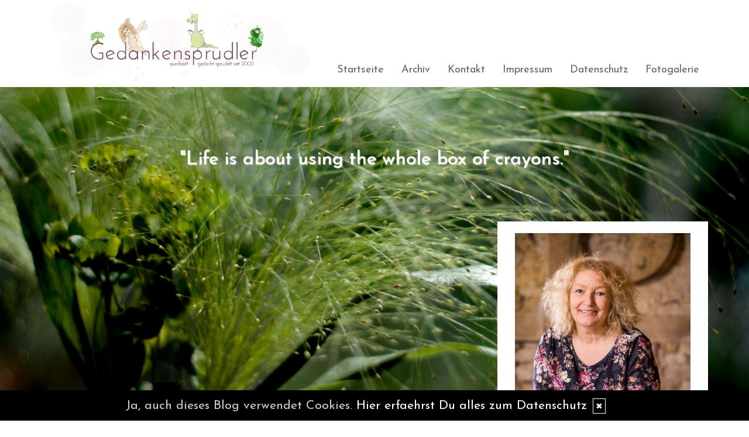

--- FILE ---
content_type: text/html; charset=UTF-8
request_url: https://www.gedankensprudler.de/kommentare/usa-2015-fotos-selfies-usw-....7705
body_size: 7287
content:
<!DOCTYPE html>
<html lang="en">
<head>
    <meta name="viewport" content="width=device-width, initial-scale=1.0"><meta http-equiv="Content-Type" content="text/html; charset=iso-8859-1" />
		<meta name="Publisher" content="Beatrice Amberg" />
		<meta name="Copyright" content="Beatrice Amberg" />
        <link rel="alternate" type="application/rss+xml" title=" (RSS 2.0)" href="https://www.gedankensprudler.de/rss.xml" />
		<link rel="alternate" type="application/atom+xml" title=" (Atom 0.3)" href="https://www.gedankensprudler.de/atom.xml" />
<meta name="page-topic" content="Alltag Privates" /><meta name="page-type" content="Weblog" /><meta name="Audience" content="Alle" />
		<meta name="Robots" content="INDEX,FOLLOW" />
		<meta name="Language" content="Deutsch" />
		<meta name="Revisit" content="After 1 day" />
		<meta http-equiv="PRAGMA" content="NO-CACHE" />
		<meta name="date" content=" 16.01.2026 " /><link href="/social/bootstrap/css/bootstrap.css" rel="stylesheet" />
<link rel="stylesheet" type="text/css" href="/social/pirobox/style.css" />
<link rel="stylesheet" type="text/css" href="/social/new.css" />
<link rel="stylesheet" type="text/css" href="/styles.css" />
<link rel="stylesheet" type="text/css" href="/design.css" />

<script type="text/javascript" src="/social/bootstrap/js/jquery-1.10.2.js"></script>
<script type="text/javascript" src="/social/bootstrap/js/bootstrap.js"></script>
<script type="text/javascript" src="/social/bootstrap/js/jqBootstrapValidation.js"></script>

<script type="text/javascript" src="/social/pirobox.min.js"></script>
<script type="text/javascript" src="/social/base2.js"></script>
<script type="text/javascript" src="/social/jquery.socialshareprivacy.min.js"></script>	
<link rel='stylesheet' id='font-awesome-css'  href='/social/assets/css/font-awesome.min.css' type='text/css' media='all' />
<link rel="stylesheet" id="google_bitter-css" href="https://fonts.googleapis.com/css?family=Bitter%3A400%2C700&ver=4.1.1" type="text/css" media="all">
<link href='https://fonts.googleapis.com/css?family=Josefin+Sans:300,400,600' rel='stylesheet' type='text/css'>
<script src="/scrollreveal.min.js"></script>
<script src="/design.js"></script>
<title>usa-2015-fotos-selfies-usw- -  Beas Gedankensprudler - DesignBlog</title>
							<meta content="usa-2015-fotos-selfies-usw- -  Beas Gedankensprudler - DesignBlog" name="Title" />
	                        <meta name="Keywords" content="Gedankensprudler, Beatrice Amberg, bloggen, Blog, DesignBlog" />
	                        <meta name="Description" content="Mehr als die taegliche Portion einer Querdenkerin - hier sprudeln die Gedanken" />
	                        <meta name="Abstract" content="Mehr als die taegliche Portion einer Querdenkerin - hier sprudeln die Gedanken" /><meta property="og:type" content="article" />
						<meta property="og:title" content="USA 2015 - Fotos, Selfies usw." />
						<meta property="og:description" content="Fotoscheu&nbsp;war für diesen Urlaub&nbsp;gestrichen. Wenn drei internetaffine Menschen, "bewaffnet" mit Smartphones und dem Hang zur Selbstdarstellung unterwegs sind, dann wird über&nbsp;Selfies ga" />
						<meta property="og:url" content="http://www.gedankensprudler.de/kommentare/usa-2015-fotos-selfies-usw-....7705" />
						<meta property="og:site_name" content="Beas Gedankensprudler" />
						<meta property="article:section" content="Tourismus" />
						<meta property="article:published_time" content="2015-05-12T14:38:00+00:00" />
						<meta property="og:image" content="https://www.gedankensprudler.de/images/kunde/unterwegs/usa/laura/mandmandp.jpg" /></head>
<body id="pages"><div class="modal fade" tabindex="-1" role="dialog">
    <div class="modal-dialog" role="document">
        <form action="/index.php" method="post">
            <input type="hidden" name="use" value="recommend"/>
            <input id="rcitem" type="hidden" name="rcitem" value=""/>
            <input id="_save" type="hidden" name="_save" value="MajuhUjezu298"/>
            <div class="modal-content">
                <div class="modal-header">
                    <button type="button" class="close" data-dismiss="modal" aria-label="Close"><span aria-hidden="true">&times;</span></button>
                    <h4 class="modal-title">Beitrag per Mail versenden</h4>
                </div>
                <div class="modal-body">
                    <div class="form-group">
                        <label for="name">Versender:</label>
                        <input type="text" name="sender" class="form-control" id="sender" placeholder="Name" required>
                    </div>
                    <div class="form-group">
                        <label for="sendmail">Versender-E-Mail:</label>
                        <input type="email" name="sendmail" class="form-control" id="sendmail" placeholder="Ihre E-Mail" required>
                    </div>
                    <div class="form-group">
                        <label for="recipient">E-Mail des Empf&auml;ngers:</label>
                        <input type="email" name="recipient" class="form-control" id="recipient" placeholder="E-Mail" required>
                    </div>
                </div>
                <div class="modal-footer">
                    <button type="button" class="btn btn-default" data-dismiss="modal">schliessen</button>
                    <input type="submit" name="submit" class="btn btn-primary" value="Absenden"/>
                </div>
            </div>
        </form>    <!-- /.modal-content -->
    </div><!-- /.modal-dialog -->
</div><!-- /.modal -->
<nav class="navbar navbar-default navbar-fixed-top" role="navigation">
        <div class="container">
            <div class="navbar-header">
                <button type="button" class="navbar-toggle" data-toggle="collapse" data-target=".navbar-ex1-collapse">
                    <span class="sr-only">Toggle navigation</span>
                    <span class="icon-bar"></span>
                    <span class="icon-bar"></span>
                    <span class="icon-bar"></span>
                </button>                
            </div>

            <!-- Collect the nav links, forms, and other content for toggling -->
            <div class="collapse navbar-collapse navbar-ex1-collapse">
                <ul class="nav navbar-nav">
                    <li ><a href="/startseite/home..../"> Startseite </a></li><li ><a href="/blog/archiv..../"> Archiv </a></li><li ><a href="/blog/formular..../"> Kontakt </a></li><li ><a href="/blog/impressum..../"> Impressum </a></li><li ><a href="/blog/datenschutz..../"> Datenschutz </a></li><li ><a href="/fotogalerie/galerie..../"> Fotogalerie </a></li>
                </ul>
            </div>
            <!-- /.navbar-collapse -->
        </div>
        <!-- /.container -->
    </nav><div id="hdr">
					<img src="/images/kunde/design/trans.gif" width="100%" />
				</div><section id="page-wrapper"><section id="mobilemenu"><div id="tmpleft"></div><div id="tmpright"></div></section><a href="#" id="a-menu"><span class="icon-bar"></span><span class="icon-bar"></span><span class="icon-bar"></span></a><section id="content-wrapper"><div class="container content"><div class="row"><!-- center column -->
<div id="ce-col" class="col-sm-12 col-md-8 col-lg-8">
<div class="item">
<p class="center">
<strong>Ausgew&auml;hlter Beitrag</strong> </p>
<div class="lineBottom">
<!--  --></div>
<div class="clear max h10"><!-- --></div>
<h1 class="headline">
<span>USA 2015 - Fotos, Selfies usw.</span></h1>
<div class="clear max h10"><!-- --></div>
<div class="item_inner">
<div><strong>Fotoscheu&nbsp;</strong>war für diesen Urlaub&nbsp;gestrichen. Wenn drei internetaffine Menschen, "bewaffnet" mit Smartphones und dem Hang zur Selbstdarstellung unterwegs sind, dann wird über&nbsp;Selfies gar nicht erst gesprochen, sie werden einfach gemacht. Mein Bruder hat (Gottseidank) ein gutes Händchen dafür und hat seinen "Job" bestens erledigt.&nbsp;<div><br></div><div>Folgende Fotos sind auf LAURA PLANTATION entstanden :-)</div>  <br></div><img src="https://www.gedankensprudler.de/images/kunde/unterwegs/usa/laura/mandmandp.jpg" style="width:700px;height:933px"><div><br></div><div>Ich hab meinem Bruder mal auf die Kamera geschaut ;-)<br> <div><br></div><div><img src="https://www.gedankensprudler.de/images/kunde/unterwegs/usa/laura/mandm3.jpg"><br></div><div><br></div><div>.. und das Ergebnis lässt sich sehen.</div><div><br></div><div><img src="https://www.gedankensprudler.de/images/kunde/unterwegs/usa/laura/mandm1.jpg"><br></div><div><br></div><div><img src="https://www.gedankensprudler.de/images/kunde/unterwegs/usa/laura/mandm4.jpg"><br></div><div><br></div><div><img src="https://www.gedankensprudler.de/images/kunde/unterwegs/usa/laura/mandm2.jpg"><br></div></div><br/><br/><div></div></div>
<div class="clear max h10"><!-- --></div>
<div class="related">
<h5>Diese Beitr&auml;ge k&ouml;nnten dich auch interessieren:</h5><div class="relitem">
								<a href="http://www.gedankensprudler.de/kommentare/usa-2015-laura-plantation-1....7697/"><img src="/images/related/58a9a1b089e1e978e720cf9751a146ec.jpg" /><br/>USA 2015 - LAURA Plantation 1</a>
							</div><div class="relitem">
								<a href="http://www.gedankensprudler.de/kommentare/usa-2015-laura-plantation-2....7699/"><img src="/images/related/10eed71e5f6cccb0426f536eea532307.jpg" /><br/>USA 2015 - LAURA Plantation 2</a>
							</div><div class="relitem">
								<a href="http://www.gedankensprudler.de/kommentare/usa-2015-laura-plantation-3....7702/"><img src="/images/related/c55fb8dae10a86bd626d5dcb482b6ca3.jpg" /><br/>USA 2015 - LAURA Plantation 3</a>
							</div></div>
<div class="clear max h10"><!-- --></div>
<p class="footnote">
<a href="/blog/formular..../">Beatrice</a> 12.05.2015, 14.38 </p>
<div class="clear max h10"><!-- --></div>
<div class="lineBottom">
<!--  --></div>
<div class="clear "><!-- --></div>
</div>
<div class="item">
<div class="center">
<strong>Kommentare hinzuf&uuml;gen</strong></div>
<div class="lineBottom">
<!--  --></div>
<div class="clear max h10"><!-- --></div>
<form name="formComment" id="formComment" action="/index.php" method="post" >
<input type="hidden" name="use" value="Co1I24gb" />
<input type="hidden" name="id" value="7705"  />
<input type="hidden" name="uid" value="3"  />
<div class="center">
<div class="form-group">
                                <label for="name">Dein Name:</label>
                                <input type="text" name="name" class="form-control" id="name" value="" required/>
                              </div><input type=text name="email" value="" maxlength="100" size="1" style="width: 250px;" id="email" /><div class="form-group">
                                <label for="user">Deine E-Mail-Adresse: <br/><small>(Wird nur an mich &uuml;bermittelt)</small></label>
                                <input type="text" name="user" class="form-control" id="user" value="" required/>
                              </div><div class="form-group">
                                <label for="url">Deine Homepage <br/><small>(bitte mit http://)</small>:</label>
                                <input type="text" name="url" class="form-control" id="url" value="" />
                              </div><div class="form-group">
                                <label for="text">Dein Kommentar:<br /><small>( HTML ist <strong>nicht</strong> erlaubt. URLs werden automatisch umgewandelt.)</small></label>
                                <textarea name="text" class="form-control" rows="6" required></textarea>                                
                              </div><a href="javascript:addsmiley(':)','formComment')"><img src="/images/kunde/smilies/smile.jpg" /></a>
<a href="javascript:addsmiley(':nix:','formComment')"><img src="/images/kunde/smilies/nix.gif" /></a>
<a href="javascript:addsmiley(':(','formComment')"><img src="/images/kunde/smilies/traurig.jpg" /></a>
<a href="javascript:addsmiley(':D','formComment')"><img src="/images/kunde/smilies/grinsen.jpg" /></a>
<a href="javascript:addsmiley(';)','formComment')"><img src="/images/kunde/smilies/zwinker.jpg" /></a>
<a href="javascript:addsmiley(':magic:','formComment')"><img src="/images/kunde/smilies/magic.gif" /></a>
<a href="javascript:addsmiley(':hdl2:','formComment')"><img src="/images/kunde/smilies/herz.gif" /></a>
<a href="javascript:addsmiley(':?:','formComment')"><img src="/images/kunde/smilies/frage.jpg" /></a>
<a href="javascript:addsmiley(':sun:','formComment')"><img src="/images/kunde/smilies/sun.gif" /></a>
<a href="javascript:addsmiley(':blume:','formComment')"><img src="/images/kunde/smilies/blume.gif" /></a>
<a href="javascript:addsmiley(':nacht:','formComment')"><img src="/images/kunde/smilies/nacht.gif" /></a>
<a href="javascript:addsmiley(':winke:','formComment')"><img src="/images/kunde/smilies/winke.gif" /></a>
<a href="javascript:addsmiley(':ooh:','formComment')"><img src="/images/kunde/smilies/oh.gif" /></a>
<a href="javascript:addsmiley(':blabla:','formComment')"><img src="/images/kunde/smilies/blabla.gif" /></a>
<a href="javascript:addsmiley(':kiss:','formComment')"><img src="/images/kunde/smilies/kiss.gif" /></a>
<div class="form-group">
                                 <label>
                                    <input type="checkbox" name="daten" value="1" required/> * Ich willige widerruflich in die Datenerhebung und Nutzung entsprechend der folgenden <a href="/blog/datenschutz..../" target="_blank">Erkl&auml;rung zum Datenschutz</a> ein.
                                 </label>                              
                              </div><br />
<br />
<input type="submit" value="ab damit!" class="form" /></div>
</form>
</div>
<div class="item">
<div class="lineBottom">
<!--  --></div>
<div class="clear max h10"><!-- --></div>
<p class="center">
Kein Kommentar zu diesem Beitrag vorhanden</p>
<div class="lineBottom">
<!--  --></div>
</div>
		
</div>
	
<div id="rh-col" class="text-center hidden-print col-sm-4 col-md-4 col-lg-4"><div id="firstRight"><!--  --></div>
								<div class="functions"><div style="text-align:center"><img src="https://www.gedankensprudler.de/images/kunde/bea/beatriceamberg_2022.jpg" style="width:300px;height:447px"></div>
<h2 style="text-align:center"><div><img src="https://www.gedankensprudler.de/images/kunde/design14/invited.jpg" style="width:97px;height:66px"></div></h2>
<p>Hallo und willkommen auf meinem Gedankensprudler. Seit 2002 fuehre ich dieses Blog, das prall gefuellt ist, mit allem was mir Freude bereitet, mich bewegt und inspiriert - frei nach dem Motto <strong>"Life is about using the whole box of crayons".</strong></p><div class="clear h0"> </div></div> <div class="functions"><a href="https://www.beazauberndes-kreativatelier.de" target="_blank"><img src="https://www.gedankensprudler.de/images/kunde/beaart/Logo_beazaubernde%20Aquarelle.png" style="width:300px;height:171px"></a><br><div></div></div> <div class="functions"><div style="text-align:center"> <a href="https://www.gedankensprudler.de/kommentare/postkarten-aktion-hello-spring....8072/" "="" title="Poskarten-Aktion hello spring"><img src="https://www.gedankensprudler.de/images/kunde/aktion/2020/hellospring1_s.jpg" style="width:180px;height:180px"></a><br>Postkarten-Aktion<br> <a href="https://www.gedankensprudler.de/kommentare/postkarten-aktion-hello-spring....8072/" "="" title="Poskarten-Aktion hello spring">"Hello Spring"</a></div><div style="text-align:center"><a href="https://www.gedankensprudler.de/kommentare/postkarten-aktion-hello-spring....8072/" "="" title="Poskarten-Aktion hello spring"></a><br> 
<img src="https://www.gedankensprudler.de/images/kunde/aktion/16/bedrohtewoerter_ms.jpg" style="width:180px;height:180px"><br></div><div style="text-align:center">Mitmachaktion</div><div style="text-align:center">"<a href="http://www.gedankensprudler.de/blog/tags....bedrohte%20Woerter/">Bedrohte W&ouml;rter</a>"</div></div> <div class="functions"><a target="_blank" href="http://www.beatrice-amberg.de"><img src="/images/kunde/design14/bea_portfolio.jpg" border="0"></a></div> <div class="functions"></div> <div id="socials" class="functions"><ul><li><a href="http://www.facebook.com/beatrice.amberg" target="_blank"><i class="sb fa-brands fa-square-facebook"></i></a></li><li><a href="http://twitter.com/beatriceamberg" target="_blank"><i class="sb fa-brands fa-square-x-twitter"></i></a></li><li><a href="https://instagram.com/gedankensprudler" target="_blank"><i class="sb fa-brands fa-square-instagram"></i></a></li><li><a href="https://www.pinterest.com/beatriceamberg/" target="_blank"><i class="sb fa-brands fa-square-pinterest"></i></a></li><li><a href="https://www.flickr.com/photos/beatriceamberg/" target="_blank"><i class="sb fa-brands fa-flickr"></i></a></li><li><a href="https://www.xing.com/profile/Beatrice_Amberg" target="_blank"><i class="sb fa-brands fa-square-xing"></i></a></li></ul></div> <div id="search" class="functions"><h5>Blog - Suche</h5><div>
<form id="searchform" name="searchform" action="/index.php" method="post"><input type="hidden" name="use" value="search">
<div class="input-group">
	<input type="text" name="search" class="form-control">
    <span class="input-group-btn">
    	<input id="submit" class="btn btn-default" type="submit" value="Suche"/>
    </span>
</div></form></div></div> 
<div id="cal" class="functions table-responsive">
	<table class="tblWidth table">
		<tr>
			<td colspan="3" class="center"><strong>2026</strong></td>
		</tr>
		<tr>
			<td align="left"><a class="site" href="/index.php?show=December%202025" title="Zum vorigen Monat">&lt;&lt;&lt;</a></td>
			<td align="center"><strong>Januar</strong></td>
			<td align="right"><a class="site" href="/index.php?show=February%202026" title="Zum n&auml;chsten Monat">&gt;&gt;&gt;</a></td>
		</tr>
	</table>
	<table class="tblWidth table">
		<tr>
			<td align="center">Mo</td>
			<td align="center">Di</td>
			<td align="center">Mi</td>
			<td align="center">Do</td>
			<td align="center">Fr</td>
			<td align="center">Sa</td>
			<td align="center">So</td>
		</tr><tr><td>&nbsp;</td><td>&nbsp;</td><td>&nbsp;</td><td align="center" class="site">01</td><td align="center" class="site">02</td><td align="center" class="site">03</td><td align="center" class="site">04</td></tr><tr><td align="center" class="site">05</td><td align="center" class="site">06</td><td align="center" class="site">07</td><td align="center" class="site">08</td><td align="center" class="site">09</td><td align="center" class="site">10</td><td align="center" class="site">11</td></tr><tr><td align="center" class="site">12</td><td align="center" class="site">13</td><td align="center" class="site">14</td><td align="center" class="site">15</td><td align="center" class="today">16</td><td align="center" class="site">17</td><td align="center" class="site">18</td></tr><tr><td align="center" class="site">19</td><td align="center" class="site">20</td><td align="center" class="site">21</td><td align="center" class="site">22</td><td align="center" class="site">23</td><td align="center" class="site">24</td><td align="center" class="site">25</td></tr><tr><td align="center" class="site">26</td><td align="center" class="site">27</td><td align="center" class="site">28</td><td align="center" class="site">29</td><td align="center" class="site">30</td><td align="center" class="site">31</td><td>&nbsp;</td></tr></table></div> <div class="functions"><h5>Rezepte und E-Cards</h5><div id="interncontainer"><ul id="internlist" class="list-group"><li class="list-group-item"><a href="https://www.gedankensprudler.de/pages/rezepte-von-a-z....2/">Rezepte von A - Z</a></li><li class="list-group-item"><a href="https://www.gedankensprudler.de/pages/e-cards....3/">E-Cards</a></li></ul></div></div> <div class="functions"><h5>in-site</h5><div id="themencontainer"><ul id="themenlist" class="list-group"><li class="list-group-item"><a href="https://www.gedankensprudler.de/thema/aktuell....8/">aktuell</a></li><li class="list-group-item"><a href="https://www.gedankensprudler.de/thema/aeppelschjen-....39/">Äppelschjen </a></li><li class="list-group-item"><a href="https://www.gedankensprudler.de/thema/bea-web....14/">Bea-Web</a></li><li class="list-group-item"><a href="https://www.gedankensprudler.de/thema/belanglos....5/">belanglos</a></li><li class="list-group-item"><a href="https://www.gedankensprudler.de/thema/blumenbunt....25/">blumenbunt</a></li><li class="list-group-item"><a href="https://www.gedankensprudler.de/thema/check-it....27/">check-it</a></li><li class="list-group-item"><a href="https://www.gedankensprudler.de/thema/danbo....47/">Danbo</a></li><li class="list-group-item"><a href="https://www.gedankensprudler.de/thema/do-you-know....24/">Do you know</a></li><li class="list-group-item"><a href="https://www.gedankensprudler.de/thema/diy....44/">DIY</a></li><li class="list-group-item"><a href="https://www.gedankensprudler.de/thema/extrafreuden....21/">ExtraFreuden</a></li><li class="list-group-item"><a href="https://www.gedankensprudler.de/thema/ge-hoert....32/">ge-hört</a></li><li class="list-group-item"><a href="https://www.gedankensprudler.de/thema/ge-knipstes....29/">ge-knipstes</a></li><li class="list-group-item"><a href="https://www.gedankensprudler.de/thema/ge-krimskramst....33/">ge-krimskramst</a></li><li class="list-group-item"><a href="https://www.gedankensprudler.de/thema/gesprudelt....9/">gesprudelt</a></li><li class="list-group-item"><a href="https://www.gedankensprudler.de/thema/ge-spiel-t....26/">ge-spiel-t</a></li><li class="list-group-item"><a href="https://www.gedankensprudler.de/thema/ge-talk-talkt....35/">ge-talk-talkt</a></li><li class="list-group-item"><a href="https://www.gedankensprudler.de/thema/ge-web-t....6/">ge-web-t</a></li><li class="list-group-item"><a href="https://www.gedankensprudler.de/thema/granny....18/">Granny</a></li><li class="list-group-item"><a href="https://www.gedankensprudler.de/thema/kochtopf....11/">Kochtopf</a></li><li class="list-group-item"><a href="https://www.gedankensprudler.de/thema/kurz-notiert....31/">kurz notiert</a></li><li class="list-group-item"><a href="https://www.gedankensprudler.de/thema/lacher....28/">Lacher</a></li><li class="list-group-item"><a href="https://www.gedankensprudler.de/thema/laut-gefuehlt....7/">laut gefühlt</a></li><li class="list-group-item"><a href="https://www.gedankensprudler.de/thema/lesenswert....10/">lesenswert</a></li><li class="list-group-item"><a href="https://www.gedankensprudler.de/thema/me-and-my-pi-ci....20/">Me and my Pi-Ci</a></li><li class="list-group-item"><a href="https://www.gedankensprudler.de/thema/moon-e-motions....19/">moon-e-motions</a></li><li class="list-group-item"><a href="https://www.gedankensprudler.de/thema/movietime....15/">Movietime</a></li><li class="list-group-item"><a href="https://www.gedankensprudler.de/thema/muell-sprueche....42/">Müll-Sprüche</a></li><li class="list-group-item"><a href="https://www.gedankensprudler.de/thema/pfoten....37/">Pfoten</a></li><li class="list-group-item"><a href="https://www.gedankensprudler.de/thema/progis....30/">Progis</a></li><li class="list-group-item"><a href="https://www.gedankensprudler.de/thema/raetselzeit....16/">Rätselzeit</a></li><li class="list-group-item"><a href="https://www.gedankensprudler.de/thema/spruchbild....41/">Spruchbild</a></li><li class="list-group-item"><a href="https://www.gedankensprudler.de/thema/sweets....22/">sweets</a></li><li class="list-group-item"><a href="https://www.gedankensprudler.de/thema/tatzen....13/">Tatzen</a></li><li class="list-group-item"><a href="https://www.gedankensprudler.de/thema/tee-stash....45/">Tee Stash</a></li><li class="list-group-item"><a href="https://www.gedankensprudler.de/thema/tierwelt....38/">Tierwelt</a></li><li class="list-group-item"><a href="https://www.gedankensprudler.de/thema/tourismus....12/">Tourismus</a></li><li class="list-group-item"><a href="https://www.gedankensprudler.de/thema/wellness....17/">wellness</a></li><li class="list-group-item"><a href="https://www.gedankensprudler.de/thema/weihnachtsverliebt....46/">weihnachtsverliebt</a></li><li class="list-group-item"><a href="https://www.gedankensprudler.de/thema/wetterfrosch....23/">Wetterfrosch</a></li><li class="list-group-item"><a href="https://www.gedankensprudler.de/thema/zendoodle....43/">ZenDoodle</a></li></ul></div></div> <div class="functions"><h5>out-site</h5><div id="linkcontainer"><ul id="linklist" class="list-group"><li class="list-group-item"><a href="https://www.happypainting.club" target="_blank">Happy Painting! Club</a></li><li class="list-group-item"><a href="https://www.happypainting.events" target="_blank">Happy Painting! Events</a></li><li class="list-group-item"><br/><b>Blogtour</b><br/><br/></li><li class="list-group-item"><a href="http://papierstuecke.de" target="_blank">Papierst&uuml;cke</a></li><li class="list-group-item"><a href="http://gaertnerinnenblog.de/" target="_blank">G&auml;rtnerinnenblog</a></li><li class="list-group-item"><a href="http://silvios-blog.de" target="_blank">Silvio</a></li><li class="list-group-item"><a href="http://diehauswirtschafterei.de" target="_blank">Die Hauswirtschafterei</a></li><li class="list-group-item"><a href="https://pomponetti.com/" target="_blank">Pomponetti</a></li><li class="list-group-item"><a href="http://www.backbube.com/" target="_blank">Backbube</a></li><li class="list-group-item"><a href="http://peho.typepad.com/chili_und_ciabatta/" target="_blank">Chili und Ciabatta</a></li><li class="list-group-item"><a href="http://www.penneimtopf.com" target="_blank">Penne im Topf</a></li><li class="list-group-item"><a href="http://kochfrosch.blogspot.de" target="_blank">Kochfrosch</a></li><li class="list-group-item"><a href="http://s-kueche.blogspot.de" target="_blank">S-K&uuml;che</a></li><li class="list-group-item"><a href="http://www.kuriositaetenladen.com" target="_blank">Kuriositaetenladen</a></li><li class="list-group-item"><a href="http://www.herrgruenkocht.de" target="_blank">Herr Gr&uuml;n kocht</a></li><li class="list-group-item"><a href="https://mrsgreenhouse.de" target="_blank">Mrs. Greenhouse</a></li></ul></div></div> </div>	</div>
		</div>
		<footer>
			<div class="footer-widgets">
				<div class="container">
					<div class="row">
						<div class="col-xs-12 col-sd-12 col-md-3">
							<div class="functions"><center><img src="/images/kunde/notiz/fix_spring15.jpg"></center><h5>Fruehling</h5>
frisches Gruen... Schneegloeckchen ... zum ersten Mal draussen sitzen... Narzissen ... Sonnenschein ... die Tage werden wieder laenger ... Vogelgezwitscher... zartes Gruen an den Baeumen ... erster Kaffee draussen im Sonnenschein ... Baerlauch ... Tulpen ... Wintermantel in den Schrank haengen ... Sonnenstrahlen kitzeln an der Nase... </div> 
						</div>	
						<div class="col-xs-12 col-sd-12 col-md-3">
							<div class="functions"><h5>dies &amp;das</h5><br>
<a target="_blank" title="Pooh-Blog" href="http://www.pooh-log.de"><img style="width:120px;height:20px" src="https://www.gedankensprudler.de/images/kunde/design14/poohlog.jpg"></a><br><br><a target="_blank" href="http://www.weihnachtszeitblog.de"><img style="width:120px;height:20px" src="https://www.gedankensprudler.de/images/kunde/design14/weihnachtszeit.jpg"></a><br><br><a target="_blank" href="http://www.myfitnessblog.de"><img style="width:120px;height:20px" src="https://www.gedankensprudler.de/images/kunde/design14/fitnessblog.jpg"></a><br><br><a target="_blank" href="http://www.beas-fotoatelier.de"><img style="width:120px;height:20px" src="https://www.gedankensprudler.de/images/kunde/design14/beas_fotoatelier.jpg"></a><br><br><a target="_blank" href="http://www.maerchenblog.de"><img style="width:120px;height:20px" src="https://www.gedankensprudler.de/images/kunde/design14/maerchenblog.jpg"></a><br><br> <a target="_blank" href="http://www.zeichenblog.de"><img style="width:120px;height:20px" src="https://www.gedankensprudler.de/images/kunde/design14/zeichenblog.jpg"></a><br><br> <a target="_blank" href="http://www.its-coffeetime.de"><img style="width:120px;height:20px" src="https://www.gedankensprudler.de/images/kunde/design14/coffeetime.jpg"></a><br><br> <a target="_blank" href="http://www.pasta-aldente.de/"><img style="width:120px;height:20px" src="https://www.gedankensprudler.de/images/kunde/design14/aldente.jpg"></a>  <a style="height:20px;width:40px;position:absolute;opacity:0.85;z-index:8675309;display:none;cursor:pointer;border:none"></a><a style="height:20px;width:40px;position:absolute;opacity:0.85;z-index:8675309;display:none;cursor:pointer;border:none"></a></div> 
<div id="rss" class="functions center">
	<a href="/rss.xml" target="_blank"><img src="/images/kunde/design/rss.gif" alt="RSS 2.0" title="RSS 2.0" border="0" /></a> <a href="/rdf.xml" target="_blank"><img src="/images/kunde/design/rdf.gif" alt="RDF 1.0" title="RDF 1.0" border="0" /></a> <a href="/atom.xml" target="_blank"><img src="/images/kunde/design/atom.gif"  alt="Atom 0.3" title="Atom 0.3" border="0" /></a>
</div> 
						</div>
						<div class="col-xs-12 col-sd-12 col-md-3">
							<div class="functions"><h5>Aktionen</h5><br><a href="http://www.gedankensprudler.de/blog/tags....bedrohte%20Woerter/" title="Bedrohte W&ouml;rter"><img src="https://www.gedankensprudler.de/images/kunde/aktion/16/bedrohtewoerter_ms.jpg" style="width:170px;height:170px"></a></div> <div class="functions"><h5>Rezepte und E-Cards</h5><div id="interncontainer"><ul id="internlist" class="list-group"><li class="list-group-item"><a href="https://www.gedankensprudler.de/pages/rezepte-von-a-z....2/">Rezepte von A - Z</a></li><li class="list-group-item"><a href="https://www.gedankensprudler.de/pages/e-cards....3/">E-Cards</a></li></ul></div></div> 	
						</div>
						<div class="col-xs-12 col-sd-12 col-md-3">
							<div id="top15" class="functions"><a href="http://www.designblog.de/pages/top15....8/" target="_blank"><img src="https://www.designblog-admin.de/images/kunde/elemente/top_15.jpg" width="115" height="44" alt="Die 15 zuletzt aktualisierten DesignBlogs" border="0" /></a><br /><br /><a href="https://www.allesalltaeglich.de/" target="_blank" class="site">ALLes allTAEGLICH</a><br /><a href="https://www.zitante.de/" target="_blank" class="site">Zitante</a><br /><a href="https://www.tahamaa.de/" target="_blank" class="site">Tahamaa</a><br /><a href="https://www.wortperlen.de/" target="_blank" class="site">Wortperlen</a><br /><a href="https://susfi.mydesignblog.de/" target="_blank" class="site">Susfi</a><br /><a href="https://potpourri.designblog.de/" target="_blank" class="site">Potpourri</a><br /><a href="https://www.einfach-zum-nachdenken.de/" target="_blank" class="site">Einfach zum Nachdenken</a><br /><a href="https://lebenslichter.designblog.de/" target="_blank" class="site">Lebenslichter</a><br /><a href="https://mitternachtsspitzen.designblog.de/" target="_blank" class="site">Mitternachtsspitzen</a><br /><a href="https://morgentau.designblog.de/" target="_blank" class="site">Morgentau</a><br /><a href="http://www.saschasalamander.de/" target="_blank" class="site">SaschaSalamander</a><br /><a href="https://www.ggs-bergschule-duisburg.de/" target="_blank" class="site">GGS Bergschule</a><br /><a href="https://tirilli.designblog.de/" target="_blank" class="site">Tirilli</a><br /><a href="https://www.silvios-blog.de/" target="_blank" class="site">Silvios - Blog</a><br /><a href="https://www.katharinas-buchstaben-welten.de/" target="_blank" class="site">Katharinas Buchstabenwelten</a><br /><br /><span class="ab">powered by </span><a href="http://www.designblog.de/pages/top15....8/" target="_blank" class="site">BlueLionWebdesign</a></div> 	
						</div>
					</div>
				</div>
			</div>
			<div class="footer-bottom">
				<div class="container">
					<div class="row">
						<div class="col-xs-12 col-sd-12 col-md-6">
            				<p><a href="http://www.designblog.de" target="_blank">&copy; DesignBlog V5 powered by BlueLionWebdesign.de</a></p>
            			</div>
            			<div class="col-xs-12 col-sd-12 col-md-6 text-right">
            				<p><img src="/images/tidy.gif" alt="Tidy validiert" title="Tidy validiert" width="32" height="15" border="0" /> <img src="/images/xhtml.gif" alt="XHTML 1.0 konform" title="XHTML 1.0 konform" width="45" height="15" border="0" /> <img src="/images/css.gif" width="45" height="15" alt="CSS 2.0 konform" title="CSS 2.0 konform" border="0" /></p>
            			</div>
					</div>
				</div>
			</div>
		</footer>
	</section>
</section>
<script src="/social/featured/owl.carousel.min.js"></script>
<script src="/social/featured/init.js"></script>
</body>
</html>

--- FILE ---
content_type: text/css
request_url: https://www.gedankensprudler.de/design.css
body_size: 1030
content:
html{
  background-image: url("/images/kunde/design2020/graeser_back.jpg");
    -moz-background-size: cover;
    -o-background-size: cover;
    -webkit-background-size: cover;
    background-size: cover;
    background-position: 50% 50%;
    background-attachment: fixed;
    margin: 0 !important;
}
body, #rh-col{
  background-color:transparent !important;
  font-family: "Josefin Sans", sans-serif;
  font-weight: 400;
}
blockquote {
    border-left: 5px solid #fff;
    font-family: "Josefin Sans", sans-serif;
    font-weight: 400;
    font-size: 18px;
    font-style: italic;
    width: 100%;
    margin: 50px 0;
    padding: 0.25em 40px;
    line-height: 1.45;
    position: relative;
    color: #383838;
}
#tmpleft, #tmpright {
   padding: 10px;
}

#tmpright .functions{
  opacity:1 !important;
}
#hdr,.lineBottom{display:none;}

.navbar-default {
    background-color: #fff;
    border: 0 none;
}
.navbar-nav {
    float: right;
    margin:90px 0 0 0;
}
nav .container{
   padding: 5px 15px;
   -moz-transition: 0.5s;
  -o-transition: 0.5s;
  -webkit-transition: 0.5s;
  transition: 0.5s;
}
nav .container.change{
   padding: 5px 15px;
  height:120px;
}
nav .container.change img{
  max-height:110px;
  -moz-transition: 0.5s;
  -o-transition: 0.5s;
  -webkit-transition: 0.5s;
  transition: 0.5s;
}
nav .container.change .navbar-nav{margin:50px 0 0 0;}

nav.navbar-default .container  .navbar-nav > li > a {
    font-family: "Josefin Sans", sans-serif;
    font-weight: 400;
    font-size: 1em;
    line-height: normal;
    color:#63635c;
}

.section-header {
  background-color:transparent !important;
  text-align:center;
  margin: 257px 0 0 0;
}
.section-header h4{
   font-family: "Josefin Sans", sans-serif;
    font-weight: 400;
    font-size: 1.8em;
    line-height: normal;
    color:#ffffff;
    text-shadow: 1px 1px 2px rgba(255, 255, 255, 1);  
}

#content-wrapper{ 
 margin-top:50px;
 box-shadow:none;
 background-color:transparent;
}
#content-wrapper .content {
    background-color: transparent;
    margin-bottom: 50px;
}

#ce-col .item .headline, .functions h5, #ce-col .item h2, #ce-col .item h1 {
   font-family: "Josefin Sans", sans-serif;
    font-size: 1.8em;
    color: #815363;   
}
#ce-col .item { padding:50px;}
.functions{ padding:20px;}
#ce-col .item , .functions{
  background-color:#fff;
}
.item_inner{
 margin-top:20px;
 padding-top:20px;
 border-top: 2px dotted #ccc;
}

#ce-col a.btn-default {
 float:right;
  color: #fff;
  background-color: #815363;
  border-color: #815363;
}
#ce-col a.btn-default:hover{
 background:#9fac92;
border-color: #9fac92;
}

.item form input[type="text"], .item form textarea {
    border-radius: 3px;
    clear: both;
    float: left;
    margin-bottom: 20px;    
    width: 100%;
}

@media (max-width: 480px) {
  .section-header {  margin: 130px 0 0 0; } 
  nav .container {  padding: 0px 15px; }
  nav .container.change {  padding: 0px 15px; }
 .item h2, .item h1 {word-wrap:break-word;}
}

@media (max-width: 320px) {
   .section-header {  margin: 150px 0 0 0; } 
   nav .container {  padding: 0px 15px; }
   nav .container.change {  padding: 0px 15px; }
}

--- FILE ---
content_type: application/javascript
request_url: https://www.gedankensprudler.de/design.js
body_size: 878
content:
$(document).ready(function() {
	
	$('.navbar-collapse').prepend('<div class="col-md-5 hidden-xs hidden-sm"><a href="/startseite/home..../"><img src="/images/kunde/design16/hd_sprudler16.png" class="img-responsive"/></a></div>');
	$('.navbar-header').prepend('<div class="col-md-8 hidden-md hidden-lg"><a href="/startseite/home..../"><img src="/images/kunde/design16/hd_sprudler16.png" class="img-responsive"/></a></div>');
	
	$('#hdr').after('<div class="section-header text-center"><h4>"Life is about using the whole box of crayons."</h4></div>');
	$('#hdr').remove();	
	
	window.sr = ScrollReveal();
	sr.reveal('.item');
	sr.reveal('.functions');
	
	$('#tmpleft').remove();
		
	$('#top15').prepend('<h5>Top15 DesignBlogs</h5>');
	$('#rss').prepend('<h5>Feeds</h5>').removeClass('center');
		
	$('.item input[type=text]').css({'width':'100%'});
	$('.item textarea').css({'width':'100%'});
	
	var $nav = $('nav .container');
 
	var $win = $(window).scroll(function() {
    	if($win.scrollTop() > 300) {
           	$nav.addClass('change');
        } else {
        	$nav.removeClass('change');
        }
    });
    
    $('#home #ce-col .item').each(function(e){
		$(this).attr('id','post'+e+'');
		
		var _href = $('#post'+e+' p.footnote a.pl').attr('href');
		var _footnote = $('#post'+e+' p.footnote').html();	
		$('#post'+e+' p.footnote').remove();
		var fteile = _footnote.split('|');
				
		$('#post'+e+' img').first().addClass('firstimg');
		var _src = $('#post'+e+' img.firstimg').attr('src');
							
		if(_src != undefined){
			$('#post'+e+' h2').before('<div class="post-image col-md-4"><a href="'+_href+'"><img src="'+_src+'" class="img-responsive img-thumbnail"/></a></div>');
			$('#post'+e+' img.firstimg').remove();
		}
		$('#post'+e+' h2').wrap('<div class="post-excerpt col-md-8 text-center"></div>')	
		$('#post'+e+' h2').wrapInner('<a href="'+_href+'"><a/>')
		$('#post'+e+' h2').after('<div class="post-box-author">'+fteile[0]+'</div><div class="post-comments">'+fteile[1]+'</div><div class="post-cat">'+fteile[4]+'</div><div class="post-tags">'+fteile[5]+'</div>');
		$('#post'+e+' .socialblog').remove();
		$('#post'+e+' a.readmore').addClass('btn btn-default');
			 		
	});
	
});
